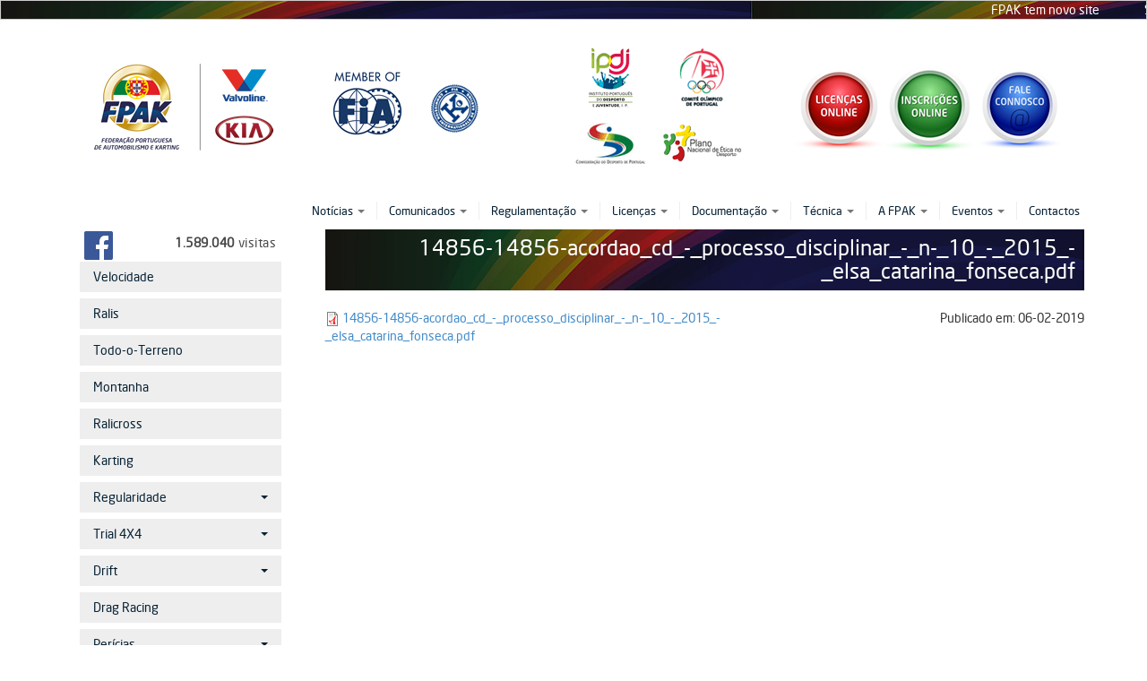

--- FILE ---
content_type: text/html; charset=utf-8
request_url: http://arquivo2.fpak.pt/file/14856-14856-acordaocd-processodisciplinar-n-10-2015-elsacatarinafonsecapdf
body_size: 9787
content:
<!DOCTYPE html PUBLIC "-//W3C//DTD XHTML+RDFa 1.0//EN"
  "http://www.w3.org/MarkUp/DTD/xhtml-rdfa-1.dtd">
<html xmlns="http://www.w3.org/1999/xhtml" xml:lang="pt-pt" version="XHTML+RDFa 1.0" dir="ltr" prefix="og: http://ogp.me/ns# article: http://ogp.me/ns/article# book: http://ogp.me/ns/book# profile: http://ogp.me/ns/profile# video: http://ogp.me/ns/video# product: http://ogp.me/ns/product# content: http://purl.org/rss/1.0/modules/content/ dc: http://purl.org/dc/terms/ foaf: http://xmlns.com/foaf/0.1/ rdfs: http://www.w3.org/2000/01/rdf-schema# sioc: http://rdfs.org/sioc/ns# sioct: http://rdfs.org/sioc/types# skos: http://www.w3.org/2004/02/skos/core# xsd: http://www.w3.org/2001/XMLSchema#">

<head profile="http://www.w3.org/1999/xhtml/vocab">
  <meta http-equiv="Content-Type" content="text/html; charset=utf-8" />
<meta name="generator" content="Drupal 7 (https://www.drupal.org)" />
<link rel="canonical" href="http://arquivo2.fpak.pt/file/14856-14856-acordaocd-processodisciplinar-n-10-2015-elsacatarinafonsecapdf" />
<link rel="shortlink" href="http://arquivo2.fpak.pt/file/14856" />
<meta property="og:site_name" content="FPAK" />
<meta property="og:type" content="article" />
<meta property="og:url" content="http://arquivo2.fpak.pt/file/14856-14856-acordaocd-processodisciplinar-n-10-2015-elsacatarinafonsecapdf" />
<meta property="og:title" content="14856-14856-acordao_cd_-_processo_disciplinar_-_n-_10_-_2015_-_elsa_catarina_fonseca.pdf" />
  <link rel="shortcut icon" href="/sites/all/themes/fpak/images/favicon_16.png?id=1" sizes="16x16">
  <title>14856-14856-acordao_cd_-_processo_disciplinar_-_n-_10_-_2015_-_elsa_catarina_fonseca.pdf | FPAK</title>
  <link type="text/css" rel="stylesheet" href="http://arquivo2.fpak.pt/sites/default/files/css/css_lQaZfjVpwP_oGNqdtWCSpJT1EMqXdMiU84ekLLxQnc4.css" media="all" />
<link type="text/css" rel="stylesheet" href="http://arquivo2.fpak.pt/sites/default/files/css/css_Kl6_OlLQqWzLL893X3cJhN3ioo8T7E1iWpGsSy9GLv8.css" media="all" />
<link type="text/css" rel="stylesheet" href="http://arquivo2.fpak.pt/sites/default/files/css/css_6zemUaNACzZ5sPLowbJJP0jVAcgeofg1dmXJdb1dfGY.css" media="all" />
<link type="text/css" rel="stylesheet" href="http://arquivo2.fpak.pt/sites/default/files/css/css_Wvx69yhFdFBmmlrnemSBfnf7QPBiSNR1Z8wpWOmbFpY.css" media="all" />
<link type="text/css" rel="stylesheet" href="//cdn.jsdelivr.net/bootstrap/3.0.2/css/bootstrap.min.css" media="all" />
<link type="text/css" rel="stylesheet" href="http://arquivo2.fpak.pt/sites/default/files/css/css_wTQTKHY9YpwJEUh4bC6-2o_3aAwryU2BrVNijXCBwqk.css" media="all" />
  <script src="//ajax.googleapis.com/ajax/libs/jquery/1.8.3/jquery.min.js"></script>
<script>window.jQuery || document.write("<script src='/sites/all/modules/jquery_update/replace/jquery/1.8/jquery.min.js'>\x3C/script>")</script>
<script src="http://arquivo2.fpak.pt/sites/default/files/js/js_vSmhpx_T-AShyt_WMW5_TcwwxJP1imoVOa8jvwL_mxE.js"></script>
<script src="http://arquivo2.fpak.pt/sites/default/files/js/js_93xZAN0Hs2eperFGoJFI24Tq0s-l4leXgtpeAA_lQvk.js"></script>
<script src="//cdn.jsdelivr.net/bootstrap/3.0.2/js/bootstrap.min.js"></script>
<script src="http://arquivo2.fpak.pt/sites/default/files/js/js_oqChY5EZ8ojtVO13HcvJsZfKiu8tamdxfTOKIkoarSk.js"></script>
<script>(function(i,s,o,g,r,a,m){i["GoogleAnalyticsObject"]=r;i[r]=i[r]||function(){(i[r].q=i[r].q||[]).push(arguments)},i[r].l=1*new Date();a=s.createElement(o),m=s.getElementsByTagName(o)[0];a.async=1;a.src=g;m.parentNode.insertBefore(a,m)})(window,document,"script","//www.google-analytics.com/analytics.js","ga");ga("create", "UA-51510700-1", {"cookieDomain":"auto"});ga("require", "displayfeatures");ga("send", "pageview");</script>
<script src="http://arquivo2.fpak.pt/sites/default/files/js/js_zDAPzJB4h3nZ6W4Pp9yTAIbxW8CJwCNRwQUx-FX9ruo.js"></script>
<script>jQuery.extend(Drupal.settings, {"basePath":"\/","pathPrefix":"","ajaxPageState":{"theme":"fpak","theme_token":"ljecJsP-xIBQ8_Qxnh0xgu-_qzzkMt3wsAmeZU1RxLo","js":{"\/\/ajax.googleapis.com\/ajax\/libs\/jquery\/1.8.3\/jquery.min.js":1,"0":1,"misc\/jquery.once.js":1,"misc\/drupal.js":1,"sites\/all\/libraries\/slick\/slick\/slick.min.js":1,"\/\/cdn.jsdelivr.net\/bootstrap\/3.0.2\/js\/bootstrap.min.js":1,"public:\/\/languages\/pt-pt_1PdJwqeTHWIIFFw_c0Stf1mWYOSppDUQoNWRh0Rgxvc.js":1,"sites\/all\/libraries\/colorbox\/jquery.colorbox-min.js":1,"sites\/all\/modules\/colorbox\/js\/colorbox.js":1,"sites\/all\/modules\/colorbox\/styles\/default\/colorbox_style.js":1,"sites\/all\/modules\/slick\/js\/slick.load.min.js":1,"sites\/all\/modules\/google_analytics\/googleanalytics.js":1,"1":1,"http:\/\/cdn.jsdelivr.net\/jquery.marquee\/1.3.1\/jquery.marquee.min.js":1,"sites\/all\/themes\/bootstrap\/js\/bootstrap.js":1,"2":1,"3":1},"css":{"modules\/system\/system.base.css":1,"sites\/all\/libraries\/slick\/slick\/slick.css":1,"sites\/all\/modules\/date\/date_api\/date.css":1,"sites\/all\/modules\/date\/date_popup\/themes\/datepicker.1.7.css":1,"modules\/field\/theme\/field.css":1,"modules\/node\/node.css":1,"sites\/all\/modules\/views\/css\/views.css":1,"sites\/all\/modules\/ckeditor\/css\/ckeditor.css":1,"sites\/all\/modules\/colorbox\/styles\/default\/colorbox_style.css":1,"sites\/all\/modules\/ctools\/css\/ctools.css":1,"\/\/cdn.jsdelivr.net\/bootstrap\/3.0.2\/css\/bootstrap.min.css":1,"sites\/all\/themes\/bootstrap\/css\/3.0.2\/overrides.min.css":1,"sites\/all\/themes\/fpak\/css\/style.css":1}},"colorbox":{"opacity":"0.85","current":"{current} of {total}","previous":"\u00ab Prev","next":"Next \u00bb","close":"Fechar","maxWidth":"98%","maxHeight":"98%","fixed":true,"mobiledetect":true,"mobiledevicewidth":"480px"},"slick":{"accessibility":true,"adaptiveHeight":false,"autoplay":false,"autoplaySpeed":3000,"pauseOnHover":true,"pauseOnDotsHover":false,"arrows":true,"centerMode":false,"centerPadding":"50px","dots":false,"dotsClass":"slick-dots","draggable":true,"fade":false,"focusOnSelect":false,"infinite":true,"initialSlide":0,"lazyLoad":"ondemand","rtl":false,"rows":1,"slidesPerRow":1,"slide":"","slidesToShow":1,"slidesToScroll":1,"speed":500,"swipe":true,"swipeToSlide":false,"edgeFriction":0.35,"touchMove":true,"touchThreshold":5,"useCSS":true,"cssEase":"ease","useTransform":false,"easing":"linear","variableWidth":false,"vertical":false,"verticalSwiping":false,"waitForAnimate":true,"mousewheel":false},"googleanalytics":{"trackOutbound":1,"trackMailto":1,"trackDownload":1,"trackDownloadExtensions":"7z|aac|arc|arj|asf|asx|avi|bin|csv|doc(x|m)?|dot(x|m)?|exe|flv|gif|gz|gzip|hqx|jar|jpe?g|js|mp(2|3|4|e?g)|mov(ie)?|msi|msp|pdf|phps|png|ppt(x|m)?|pot(x|m)?|pps(x|m)?|ppam|sld(x|m)?|thmx|qtm?|ra(m|r)?|sea|sit|tar|tgz|torrent|txt|wav|wma|wmv|wpd|xls(x|m|b)?|xlt(x|m)|xlam|xml|z|zip","trackColorbox":1},"bootstrap":{"anchorsFix":1,"anchorsSmoothScrolling":1,"formHasError":1,"popoverEnabled":1,"popoverOptions":{"animation":1,"html":0,"placement":"right","selector":"","trigger":"click","triggerAutoclose":1,"title":"","content":"","delay":0,"container":"body"},"tooltipEnabled":1,"tooltipOptions":{"animation":1,"html":0,"placement":"auto left","selector":"","trigger":"hover focus","delay":0,"container":"body"}}});</script>
</head>
<body class="html not-front not-logged-in one-sidebar sidebar-first page-file page-file- page-file-14856" >
  <div id="skip-link">
    <a href="#main-content" class="element-invisible element-focusable">Passar para o conteúdo principal</a>
  </div>
    <div class="marquee">  <div class="region region-marquee">
    <section id="block-views-comunicados-block-2" class="block block-views clearfix">

      
  <div class="view view-comunicados view-id-comunicados view-display-id-block_2 view-parceiros-main view-dom-id-ce7b7bb6ee61b2bfc8cac608ba041f8c">
        
  
  
      <div class="view-content">
      <div class="item-list">    <ul>          <li class="views-row views-row-1 views-row-odd views-row-first">  
  <div class="views-field views-field-title">        <span class="field-content">FPAK tem novo site</span>  </div></li>
          <li class="views-row views-row-2 views-row-even">  
  <div class="views-field views-field-title">        <span class="field-content">Suíços, franceses e espanhóis no Drift de Pinhel</span>  </div></li>
          <li class="views-row views-row-3 views-row-odd">  
  <div class="views-field views-field-title">        <span class="field-content">Os vencedores do CISET 4X4 no Couço</span>  </div></li>
          <li class="views-row views-row-4 views-row-even">  
  <div class="views-field views-field-title">        <span class="field-content">Campeonato de Portugal de Regularidade Histórica prossegue este fim-de-semana</span>  </div></li>
          <li class="views-row views-row-5 views-row-odd views-row-last">  
  <div class="views-field views-field-title">        <span class="field-content">Campeonato de Portugal de Perícias visita Castelo Rodrigo</span>  </div></li>
      </ul></div>    </div>
  
  
  
  
  
  
</div>
</section>
  </div>
</div>
<header role="banner" id="page-header" class="container">
    
      <div class="region region-header">
    <section id="block-block-1" class="block block-block clearfix">

      
  <div class="logos"><a href="https://www.fpak.pt/"><img alt="" id="logo-header" src="/sites/default/files/editor/images/FPAK_logo_parceiros_2018_cor.png" /></a> <img alt="" height="150" src="/sites/default/files/editor/images/Logo_FIA.png" usemap="#logos_fia" width="250" /><map name="logos_fia" id="logos_fia"><area alt="" coords="36,29,129,118" href="http://www.fia.com" shape="rect" target="_blank" title="" /> <area alt="" coords="147,42,212,112" href="http://www.cikfia.com/home.html" shape="rect" target="_blank" title="" /></map> <a href=""> <img alt="" src="/sites/default/files/editor/images/logos_outros.png" usemap="#logos_outros" /></a><map name="logos_outros" id="logos_outros"><area alt="" coords="11,88,101,146" href="http://www.cdp.pt/" shape="rect" target="_blank" title="" /> <area alt="" coords="120,7,197,82" href="http://comiteolimpicoportugal.pt" shape="rect" target="_blank" title="" /> <area alt="" coords="15,4,99,80" href="http://www.ipdj.pt/" shape="rect" target="_blank" title="" /> <area alt="" coords="109,89,210,144" href="http://www.pned.pt/" shape="rect" target="_blank" title="" /></map> <img alt="" src="/sites/default/files/editor/images/logos_vamos_falar_portal.png" usemap="#logos_falar_portal" /><map name="logos_falar_portal" id="logos_falar_portal"><area alt="" coords="4,29,100,123" href="https://portal.fpak.pt" shape="rect" target="_blank" title="" /> <area alt="" coords="103,29,202,123" href="https://portal.fpak.pt" shape="rect" target="_blank" title="" /> <area alt="" coords="204,29,298,123" href="mailto:faleconnosco@fpak.pt" shape="rect" target="_blank" title="" /></map></div>

</section>
  </div>
</header> 

<header id="navbar" role="banner" class="navbar container navbar-default">
  <div class="container">
    <div class="navbar-header">
      
      
      <!-- .btn-navbar is used as the toggle for collapsed navbar content -->
      <button type="button" class="navbar-toggle" data-toggle="collapse" data-target=".navbar-collapse">
        <span class="sr-only">Toggle navigation</span>
        <span class="icon-bar"></span>
        <span class="icon-bar"></span>
        <span class="icon-bar"></span>
      </button>
    </div>

          <div class="navbar-collapse collapse">
        <nav role="navigation">
                      <ul class="menu nav navbar-nav"><li class="first expanded dropdown"><a href="/noticias" title="" class="dropdown-toggle" data-toggle="dropdown">Notícias <span class="caret"></span></a><ul class="dropdown-menu"><li class="first leaf"><a href="/noticias" title="">Notícias</a></li>
<li class="last leaf"><a href="/videos" title="">Vídeos</a></li>
</ul></li>
<li class="expanded dropdown"><a href="http://www.fpak.pt" title="" class="dropdown-toggle" data-toggle="dropdown">Comunicados <span class="caret"></span></a><ul class="dropdown-menu"><li class="first leaf"><a href="/comunicados/fia" title="">Boletins</a></li>
<li class="leaf"><a href="/comunicados/fpak" title="">Comunicados </a></li>
<li class="leaf"><a href="/comunicados/comunicados-karting">Comunicados Karting</a></li>
<li class="leaf"><a href="/comunicados/comunicados-montanha">Comunicados Montanha</a></li>
<li class="leaf"><a href="/comunicados/comunicados-ralicross">Comunicados Ralicross</a></li>
<li class="leaf"><a href="/comunicados/comunicados-ralis">Comunicados Ralis</a></li>
<li class="leaf"><a href="/comunicados/comunicados-tt">Comunicados TT</a></li>
<li class="leaf"><a href="/comunicados/comunicados-velocidade">Comunicados Velocidade</a></li>
<li class="last leaf"><a href="/comunicados/comunicados-disciplina">Comunicados Disciplina</a></li>
</ul></li>
<li class="expanded dropdown"><a href="/regulamentacao" title="" class="dropdown-toggle" data-toggle="dropdown">Regulamentação <span class="caret"></span></a><ul class="dropdown-menu"><li class="first leaf"><a href="/regulamentacao/regulamentacao-geral">Regulamentação Geral</a></li>
<li class="leaf"><a href="/regulamentacao/regulamentacao-das-provas">Regulamentação das Provas a Realizar</a></li>
<li class="leaf"><a href="/regulamentacao/regulamentacao-das-provas-realizadas">Regulamentação das Provas Realizadas</a></li>
<li class="last leaf"><a href="/regulamentacao/antidopagem">Antidopagem</a></li>
</ul></li>
<li class="expanded dropdown"><a href="http://www.fpak.pt" title="" class="dropdown-toggle" data-toggle="dropdown">Licenças <span class="caret"></span></a><ul class="dropdown-menu"><li class="first leaf"><a href="/generico/requisicoes">Requisições</a></li>
<li class="leaf"><a href="/generico/passaportes-e-fichas-homologacao">Passaportes e Fichas de Homologação</a></li>
<li class="leaf"><a href="/generico/tabelas-precos">Tabelas de Preços</a></li>
<li class="leaf"><a href="/generico/seguros">Seguros</a></li>
<li class="last leaf"><a href="/parceiros">Regalias</a></li>
</ul></li>
<li class="expanded dropdown"><a href="/documentacao" title="" class="dropdown-toggle" data-toggle="dropdown">Documentação <span class="caret"></span></a><ul class="dropdown-menu"><li class="first leaf"><a href="/documentacao/documentos-oficiais-velocidade" title="">Documentos Oficiais - Velocidade</a></li>
<li class="leaf"><a href="/documentacao/documentos-oficiais-ralis" title="">Documentos Oficiais - Ralis</a></li>
<li class="leaf"><a href="/documentacao/documentos-oficiais-montanha" title="">Documentos Oficiais - Montanha</a></li>
<li class="leaf"><a href="/documentacao/documentos-oficiais-karting" title="">Documentos Oficiais - Karting</a></li>
<li class="leaf"><a href="/documentacao/documentos-oficiais-ralicross" title="">Documentos Oficiais - Ralicross</a></li>
<li class="leaf"><a href="/documentacao/documentos-oficiais-todo-terreno" title="">Documentos Oficiais - Todo-o-Terreno</a></li>
<li class="leaf"><a href="/documentacao/documentos-oficiais-trial-4x4">Documentos Oficiais - Trial 4X4</a></li>
<li class="leaf"><a href="/documentacao/relatorios-dos-observadores">Relatórios dos Observadores</a></li>
<li class="leaf"><a href="/documentacao/carta-controlo-tipo-vavti-provas-ralis">Carta de Controlo Tipo VA/VTI</a></li>
<li class="leaf"><a href="/documentacao/exemplo-notificacoes-0">Exemplo para Notificações</a></li>
<li class="leaf"><a href="/documentacao/listas-inscritos-tipo">Listas de Inscritos Tipo</a></li>
<li class="leaf"><a href="/documentacao/mapas-controlo-provas-estrada">Mapas de Controlo (Provas de Estrada)</a></li>
<li class="expanded dropdown-submenu"><a href="/documentacao/regulamentacao-tipo" title="" class="dropdown-toggle" data-toggle="dropdown">Regulamentos Tipo</a><ul class="dropdown-menu"><li class="first leaf"><a href="/karting/regulamento-tipo">Karting</a></li>
<li class="leaf"><a href="/montanha/regulamento-tipo">Montanha</a></li>
<li class="leaf"><a href="/ralicross/regulamento-tipo">Ralicross</a></li>
<li class="leaf"><a href="/ralis/regulamento-tipo">Ralis</a></li>
<li class="leaf"><a href="/todo-terreno/regulamento-tipo">Todo Terreno</a></li>
<li class="last leaf"><a href="/circuitos/regulamento-tipo">Velocidade</a></li>
</ul></li>
<li class="last leaf"><a href="/documentacao/documentacao-provas">Documentação de Provas</a></li>
</ul></li>
<li class="expanded dropdown"><a href="/tecnica/informacoes-tecnicas-riakart" title="Informações Técnicas Riakart" class="dropdown-toggle" data-toggle="dropdown">Técnica <span class="caret"></span></a><ul class="dropdown-menu"><li class="first expanded dropdown-submenu"><a href="/tecnica/informacoes-tecnicas-riakart" title="" class="dropdown-toggle" data-toggle="dropdown">Velocidade</a><ul class="dropdown-menu"><li class="first leaf"><a href="/tecnica/anexos-j">Anexos J</a></li>
<li class="leaf"><a href="/tecnica/formularios-seguranca-equipaviatura">Formulários de Segurança (Equipa/Viatura)</a></li>
<li class="leaf"><a href="/tecnica/homologacoes">Homologações</a></li>
<li class="last leaf"><a href="/tecnica/lista-tecnica-2">Lista Técnica</a></li>
</ul></li>
<li class="expanded dropdown-submenu"><a href="/tecnica/informacoes-tecnicas-riakart" title="" class="dropdown-toggle" data-toggle="dropdown">Ralis</a><ul class="dropdown-menu"><li class="first leaf"><a href="/tecnica/anexos-j-0">Anexos J</a></li>
<li class="leaf"><a href="/tecnica/formularios-seguranca-equipaviatura-0">Formulários de Segurança (Equipa/Viatura)</a></li>
<li class="leaf"><a href="/tecnica/homologacoes-0">Homologações</a></li>
<li class="leaf"><a href="/tecnica/lista-tecnica-3">Lista Técnica</a></li>
<li class="last leaf"><a href="/tecnica/pontos-selagem">Pontos Selagem</a></li>
</ul></li>
<li class="expanded dropdown-submenu"><a href="/tecnica/informacoes-tecnicas-riakart" title="" class="dropdown-toggle" data-toggle="dropdown">Todo Terreno</a><ul class="dropdown-menu"><li class="first leaf"><a href="/tecnica/anexos-j-1">Anexos J</a></li>
<li class="leaf"><a href="/tecnica/formularios-seguranca-equipaviatura-1">Formulários de Segurança (Equipa/Viatura)</a></li>
<li class="leaf"><a href="/tecnica/homologacoes-1">Homologações</a></li>
<li class="last leaf"><a href="/tecnica/listas-tecnicas">Listas Técnicas</a></li>
</ul></li>
<li class="expanded dropdown-submenu"><a href="/tecnica/informacoes-tecnicas-riakart" title="" class="dropdown-toggle" data-toggle="dropdown">Montanha</a><ul class="dropdown-menu"><li class="first leaf"><a href="/tecnica/anexos-j-2">Anexos J</a></li>
<li class="leaf"><a href="/tecnica/formularios-seguranca-equipaviatura-2">Formulários de Segurança (Equipa/Viatura)</a></li>
<li class="leaf"><a href="/tecnica/homologacoes-2">Homologações</a></li>
<li class="last leaf"><a href="/tecnica/lista-tecnica-0">Lista Técnica</a></li>
</ul></li>
<li class="expanded dropdown-submenu"><a href="/tecnica/informacoes-tecnicas-riakart" title="" class="dropdown-toggle" data-toggle="dropdown">Ralicross</a><ul class="dropdown-menu"><li class="first leaf"><a href="/tecnica/anexos-j-4">Anexos J</a></li>
<li class="leaf"><a href="/tecnica/formularios-seguranca-equipaviatura-3">Formulários de Segurança (Equipa/Viatura)</a></li>
<li class="leaf"><a href="/tecnica/homologacoes-3">Homologações</a></li>
<li class="last leaf"><a href="/tecnica/listas-tecnicas" title="">Listas Técnicas</a></li>
</ul></li>
<li class="expanded dropdown-submenu"><a href="/tecnica/informacoes-tecnicas-riakart" title="" class="dropdown-toggle" data-toggle="dropdown">Karting</a><ul class="dropdown-menu"><li class="first last leaf"><a href="/tecnica/informacoes-tecnicas-riakart" title="">Informação Técnca Riakart</a></li>
</ul></li>
<li class="last leaf"><a href="/tecnica/documentos">Documentos</a></li>
</ul></li>
<li class="expanded dropdown"><a href="/organizacao" title="" class="dropdown-toggle" data-toggle="dropdown">A FPAK <span class="caret"></span></a><ul class="dropdown-menu"><li class="first leaf"><a href="/organizacao/oraganigrama">Organograma</a></li>
<li class="leaf"><a href="/associados">Associados</a></li>
<li class="leaf"><a href="/organizacao/orgaos-sociais">Orgãos Sociais</a></li>
<li class="leaf"><a href="/generico/plano-actividades">Plano de Actividades</a></li>
<li class="leaf"><a href="/generico/relatorio-e-contas">Relatório e Contas</a></li>
<li class="leaf"><a href="/generico/contratos">Contratos</a></li>
<li class="leaf"><a href="/organizacao/documentos">Documentos</a></li>
<li class="leaf"><a href="/organizacao/imagem-corporativa">Imagem Corporativa</a></li>
<li class="last expanded dropdown-submenu"><a href="/" title="" class="dropdown-toggle" data-toggle="dropdown">Decisões Órgãos Disciplinares</a><ul class="dropdown-menu"><li class="first leaf"><a href="/generico/conselho-disciplina">Conselho Disciplina</a></li>
<li class="last leaf"><a href="/generico/tan">TAN</a></li>
</ul></li>
</ul></li>
<li class="expanded dropdown"><a href="http://www.fpak.pt" title="" class="dropdown-toggle" data-toggle="dropdown">Eventos <span class="caret"></span></a><ul class="dropdown-menu"><li class="first leaf"><a href="/eventos/gala-dos-campeoes-2018">Gala dos Campeões 2018</a></li>
<li class="leaf"><a href="/eventos/gala-dos-campeoes-2017">Gala dos Campeões 2017</a></li>
<li class="leaf"><a href="/eventos/entrega-premios-madeira-2017">Entrega de Prémios Madeira 2017</a></li>
<li class="leaf"><a href="/eventos/entrega-premios-acores-2017">Entrega de Prémios Açores 2017</a></li>
<li class="leaf"><a href="/eventos/apresentacao-publica-dos-orgaos-estatutarios-2017-2020">Apresentação Pública dos Órgãos Estatutários 2017-2020</a></li>
<li class="leaf"><a href="/eventos/accao-formacao-tecnica-2017-porto">Acção de Formação Técnica 2017 - Porto</a></li>
<li class="leaf"><a href="/eventos/apresentacao-campeonato-nacional-tt-afn-2017">Apresentação Campeonato Nacional de TT AFN 2017</a></li>
<li class="leaf"><a href="/eventos/formacao-circuitos-porto-2017">Formação Circuitos Porto 2017</a></li>
<li class="leaf"><a href="/eventos/formacao-circuitos-palmela-2017">Formação Circuitos Palmela 2017</a></li>
<li class="leaf"><a href="/eventos/formacao-controladores-rali-reguengos-monsaraz-2017">Formação de Controladores de Rali - Reguengos de Monsaraz 2017</a></li>
<li class="leaf"><a href="/eventos/entrega-premios-campeonato-regional-centro-ralis-2016">Entrega de Prémios Campeonato Regional Centro Ralis 2016</a></li>
<li class="leaf"><a href="/eventos/entrega-premios-campeonato-mundo-ralicross-2016">Entrega de Prémios do Campeonato do Mundo de Ralicross 2016</a></li>
<li class="leaf"><a href="/eventos/gala-dos-campeoes-2016">Gala dos Campeões 2016</a></li>
<li class="leaf"><a href="/eventos/4o-salao-dos-campeoes-2016">Salão dos Campeões 2016</a></li>
<li class="leaf"><a href="/eventos/entrega-premios-madeira-2016">Entrega de Prémios Madeira 2016</a></li>
<li class="leaf"><a href="/eventos/entrega-premio-acores-2016">Entrega de Prémio Açores 2016</a></li>
<li class="leaf"><a href="/eventos/formacao-ponta-delgada-2016">Formação Ponta Delgada 2016</a></li>
<li class="leaf"><a href="/eventos/formacao-comporta-2016">Formação Comporta 2016</a></li>
<li class="leaf"><a href="/eventos/formacao-funchal-2016">Formação Funchal 2016</a></li>
<li class="leaf"><a href="/eventos/formacao-leiria-2016">Formação Leiria 2016</a></li>
<li class="leaf"><a href="/eventos/seminario-extraccao-le-mans-2016">Seminário de Extracção Le Mans 2016</a></li>
<li class="leaf"><a href="/eventos/formacao-braga-2016">Formação FPAK Braga 2016</a></li>
<li class="leaf"><a href="/eventos/gala-dos-campeoes-2015-braga">Gala dos Campeões 2015 - Braga</a></li>
<li class="leaf"><a href="/eventos/3o-salao-dos-campeoes-2015">3º Salão dos Campeões 2015</a></li>
<li class="leaf"><a href="/eventos/entrega-premios-2015-funchal">Entrega de Prémios 2015 - Funchal</a></li>
<li class="leaf"><a href="/eventos/entrega-premios-2015-ponta-delgada">Entrega de Prémios 2015 - Ponta Delgada</a></li>
<li class="leaf"><a href="/eventos/entrega-premios-2015-ilha-terceira">Entrega de Prémios 2015 - Ilha Terceira</a></li>
<li class="leaf"><a href="/eventos/entrega-premios-campeonato-europa-montanha-2015">Entrega de Prémios Campeonato da Europa de Montanha 2015</a></li>
<li class="leaf"><a href="/eventos/gala-dos-campeoes-2014">Gala dos Campeões 2014</a></li>
<li class="leaf"><a href="/eventos/2o-salao-dos-campeoes-2014">2º Salão dos Campeões 2014</a></li>
<li class="leaf"><a href="/eventos/entrega-premios-madeira-2014">Entrega de Prémios Madeira 2014</a></li>
<li class="leaf"><a href="/eventos/entrega-premios-acores-2014">Entrega de Prémios Açores 2014</a></li>
<li class="leaf"><a href="/eventos/formacao-porto-2015">Formação FPAK 2015</a></li>
<li class="leaf"><a href="/eventos/gala-dos-campeoes-2013">Gala dos Campeões 2013</a></li>
<li class="last leaf"><a href="/eventos/1o-salao-dos-campeoes-2013">1º Salão dos Campeões 2013</a></li>
</ul></li>
<li class="last leaf"><a href="/contactos">Contactos</a></li>
</ul>                                      </nav>
      </div>
      </div>
</header>

<div class="main-container container">

  <div class="row">

          <aside class="col-sm-3" role="complementary">
          <div class="region region-sidebar-first well well">
    <section id="block-block-6" class="block block-block clearfix">

      
  <a target="_blank" href="https://www.facebook.com/Federa%C3%A7%C3%A3o-Portuguesa-de-Automobilismo-e-Karting-516692988368219"><img class="facebook" src="/sites/default/files/editor/images/facebook_32.png" /></a>
<style>.ig-b- { display: inline-block; }
.ig-b- img { visibility: hidden; }
.ig-b-:hover { background-position: 0 -60px; } .ig-b-:active { background-position: 0 -120px; }
.ig-b-32 { width: 32px; height: 32px; background: url(//badges.instagram.com/static/images/ig-badge-sprite-32.png) no-repeat 0 0; }
@media only screen and (-webkit-min-device-pixel-ratio: 2), only screen and (min--moz-device-pixel-ratio: 2), only screen and (-o-min-device-pixel-ratio: 2 / 1), only screen and (min-device-pixel-ratio: 2), only screen and (min-resolution: 192dpi), only screen and (min-resolution: 2dppx) {
.ig-b-32 { background-image: url(//badges.instagram.com/static/images/ig-badge-sprite-32@2x.png); background-size: 60px 178px; } }</style>
<a href="https://www.instagram.com/fpakportugal/?ref=badge" class="ig-b- ig-b-32" target="_blank"><img src="//badges.instagram.com/static/images/ig-badge-32.png" alt="Instagram" /></a>
<span class='google-analytics-counter'><strong>1.589.040</strong> visitas</span>
</section>
<section id="block-menu-menu-competicoes" class="block block-menu clearfix">

      
  <ul class="menu nav"><li class="first collapsed"><a href="https://velocidade.fpak.pt" title="" target="_blank">Velocidade</a></li>
<li class="collapsed"><a href="https://ralis.fpak.pt" title="" target="_blank">Ralis</a></li>
<li class="collapsed"><a href="https://tt.fpak.pt/" title="" target="_blank">Todo-o-Terreno</a></li>
<li class="collapsed"><a href="https://montanha.fpak.pt" title="" target="_blank">Montanha</a></li>
<li class="collapsed"><a href="https://ralicross.fpak.pt/" title="" target="_blank">Ralicross</a></li>
<li class="expanded"><a href="https://karting.fpak.pt" title="" target="_blank">Karting</a></li>
<li class="expanded dropdown"><a href="/" title="" data-target="#" class="dropdown-toggle" data-toggle="dropdown">Regularidade <span class="caret"></span></a><ul class="dropdown-menu"><li class="first leaf"><a href="/competicoes/2019/regularidades/campeonato-portugal-regularidade-historica">Campeonato Portugal de Regularidade Histórica</a></li>
<li class="leaf"><a href="/competicoes/2019/regularidades/beira-baixa-challenge-1">Beira Baixa Challenge</a></li>
<li class="leaf"><a href="/competicoes/2019/regularidades/series-ndml-1">Series By NDML</a></li>
<li class="last leaf"><a href="/competicoes/2019/regularidades/racing-trophy-das-beiras" title="Racing Trophy das Beiras">Racing Trophy das Beiras</a></li>
</ul></li>
<li class="expanded dropdown"><a href="/competicoes/trial-4x4" title="" data-target="#" class="dropdown-toggle" data-toggle="dropdown">Trial 4X4 <span class="caret"></span></a><ul class="dropdown-menu"><li class="first leaf"><a href="/competicoes/2019/trial-4x4/campeonato-portugal-trial-4x4">Campeonato Portugal Trial 4X4</a></li>
<li class="leaf"><a href="/competicoes/2019/trial-4x4/campeonato-regional-madeira-trial-4x4" title="Campeonato Regional da Madeira de Trial 4x4">Campeonato Regional da Madeira de Trial 4x4</a></li>
<li class="leaf"><a href="/competicoes/2019/trial-4x4/challenge-iberico-super-extreme-trial-4x4">Challenge Ibérico Super Extreme Trial 4x4</a></li>
<li class="last leaf"><a href="/competicoes/2019/trial-4x4/trofeu-apte" title="Troféu APTE">Troféu APTE</a></li>
</ul></li>
<li class="expanded dropdown"><a href="/competicoes/outros" title="" data-target="#" class="dropdown-toggle" data-toggle="dropdown">Drift <span class="caret"></span></a><ul class="dropdown-menu"><li class="first last leaf"><a href="/competicoes/2019/drift/campeonato-portugal-drift">Campeonato de Portugal de Drift</a></li>
</ul></li>
<li class="collapsed"><a href="/competicoes/2019/drag-racing/open-portugal-drag-racing" title="Open Portugal Drag Racing">Drag Racing</a></li>
<li class="expanded dropdown"><a href="/" title="" data-target="#" class="dropdown-toggle" data-toggle="dropdown">Perícias <span class="caret"></span></a><ul class="dropdown-menu"><li class="first leaf"><a href="/competicoes/2019/pericias/campeonato-portugal-pericias">Campeonato Portugal de Pericias</a></li>
<li class="leaf"><a href="/competicoes/2019/pericias/trofeu-raiano-pericias">Troféu Raiano de Perícias</a></li>
<li class="last leaf"><a href="/competicoes/2019/pericias/trofeu-pericia-slalom-clube-portugal" title="Troféu de Perícia Slalom Clube de Portugal">Troféu de Perícia Slalom Clube de Portugal</a></li>
</ul></li>
<li class="expanded dropdown"><a href="/competicoes/outros" title="" data-target="#" class="dropdown-toggle" data-toggle="dropdown">Series Internacionais <span class="caret"></span></a><ul class="dropdown-menu"><li class="first leaf"><a href="/competicoes/2019/series-internacionais/gt4-south-european-series">GT4 South European Series</a></li>
<li class="leaf"><a href="/competicoes/2019/series-internacionais/peugeot-rally-cup-iberica">Peugeot Rally Cup Iberica</a></li>
<li class="leaf"><a href="/competicoes/2019/series-internacionais/tcr-europe">TCR Europe</a></li>
<li class="last leaf"><a href="/competicoes/2019/series-internacionais/tcr-iberico">TCR Ibérico</a></li>
</ul></li>
<li class="last expanded dropdown"><a href="/competicoes/outros" title="" data-target="#" class="dropdown-toggle" data-toggle="dropdown">Outros <span class="caret"></span></a><ul class="dropdown-menu"><li class="first last leaf"><a href="/competicoes/2019/outros/trofeu-slalom-mafra-0" title="Troféu de Slalom de Mafra">Troféu de Slalom de Mafra</a></li>
</ul></li>
</ul>
</section>
<section id="block-views-aditamentos-block-2" class="block block-views clearfix">

        <h2 class="block-title">Formação</h2>
    
  <div class="view view-aditamentos view-id-aditamentos view-display-id-block_2 view-dom-id-577bc6bfe178fd984fb7b8c570328586">
        
  
  
  
  
  
  
  
  
</div>
</section>
<section id="block-views-aditamentos-block-1" class="block block-views clearfix">

        <h2 class="block-title">Actualizações</h2>
    
  <div class="view view-aditamentos view-id-aditamentos view-display-id-block_1 view-dom-id-4eb1f999c4816b579562ccc282eb1ec1">
        
  
  
  
  
  
  
  
  
</div>
</section>
<section id="block-views-aditamentos-block" class="block block-views clearfix">

        <h2 class="block-title">Calendário Anual</h2>
    
  <div class="view view-aditamentos view-id-aditamentos view-display-id-block view-dom-id-8fe33eda90d1f659934eeaac83641877">
        
  
  
      <div class="view-content">
      <div class="table-responsive">
<table class="views-table cols-0 table table-hover table-striped" >
       <tbody>
          <tr class="odd views-row-first">
                  <td class="views-field views-field-field-ficheiros" >
                      </td>
              </tr>
          <tr class="even views-row-last">
                  <td class="views-field views-field-field-ficheiros" >
            <a href="http://arquivo2.fpak.pt/sites/default/files/paginas/calendario-anual/calendario-anual/calendario_16-07-2019.pdf"><span class="file"><img class="file-icon" alt="" title="application/pdf" src="/modules/file/icons/application-pdf.png" /> <a href="http://arquivo2.fpak.pt/sites/default/files/paginas/calendario-anual/calendario-anual/calendario_16-07-2019.pdf" type="application/pdf; length=619839" title="calendario_desportivo_nacional_2019.pdf" target="_blank">Calendário Desportivo Nacional 2019 </a></span></a>          </td>
              </tr>
      </tbody>
</table>
  </div>
    </div>
  
  
  
  
  
  
</div>
</section>
<section id="block-block-4" class="block block-block clearfix">

        <h2 class="block-title">Arquivo</h2>
    
  <div class="view">
<p><a href="/arquivo/campeoes">Campeões</a></p>
<p><a href="http://arquivo2.fpak.pt/arquivo/2018">2018</a></p>
<p><a href="http://arquivo2.fpak.pt/arquivo/2017">2017</a></p>
<p><a href="http://arquivo2.fpak.pt/arquivo/2016">2016</a></p>
<p><a href="/arquivo-competicoes/2015">2015</a></p>
<p><a href="/arquivo-competicoes/2014">2014</a></p>
<p><a href="http://antigo.fpak.pt/arquivo/ARQUIVO.htm" target="_blank">Anos anteriores</a></p>
</div>

</section>
<section id="block-block-5" class="block block-block clearfix">

      
  <p style="text-align:center"> <br />
<img alt="" src="/sites/default/files/editor/images/BCP%20APLAUSO%202019(1).jpeg" style="width: 195px; height: 158px;" /></p>

</section>
  </div>
      </aside>  <!-- /#sidebar-first -->
    
    <section class="col-sm-9">
                  <a id="main-content"></a>
                    <h1 class="page-header">14856-14856-acordao_cd_-_processo_disciplinar_-_n-_10_-_2015_-_elsa_catarina_fonseca.pdf</h1>
                                                          <div class="region region-content">
    <section id="block-system-main" class="block block-system clearfix">

      
  <div id="file-14856" class="file file-document file-application-pdf">
 <div class="row">
      
  


  <div class="content col-xs-8" style="display: inline-block;" >
    <span class="file"><img class="file-icon" alt="" title="application/pdf" src="/modules/file/icons/application-pdf.png" /> <a href="http://arquivo2.fpak.pt/sites/default/files/paginas/generico/clone-decisoes-orgaos-disciplinares/14856-14856-acordao_cd_-_processo_disciplinar_-_n-_10_-_2015_-_elsa_catarina_fonseca.pdf" type="application/pdf; length=817499" target="_blank">14856-14856-acordao_cd_-_processo_disciplinar_-_n-_10_-_2015_-_elsa_catarina_fonseca.pdf</a></span>  </div>

  <div class="col-xs-4">
   <div class="pull-right">
    Publicado em: 06-02-2019   </div>
  </div>

   </div>
</div>

</section>
  </div>
	  
	  	  
	  
    </section>

    

  </div>
</div>
<footer class="footer container">
    <div class="region region-footer">
    <section id="block-views-comunicados-block-3" class="block block-views clearfix">

      
  <div class="view view-comunicados view-id-comunicados view-display-id-block_3 view-parceiros-main view-dom-id-1656b37191c183a522109998fb130bca">
        
  
  
      <div class="view-content">
            <div class="slick slick--view--comunicados slick--view--comunicados--block-3 slick--optionset--parceiros slick--carousel slick--float slick--ondemand" id="slick-views-comunicados-1">
      <div id="slick-views-comunicados-1-slider" class="slick__slider" data-slick="{&quot;accessibility&quot;:false,&quot;autoplay&quot;:true,&quot;autoplaySpeed&quot;:1500,&quot;arrows&quot;:false,&quot;slidesToShow&quot;:5,&quot;responsive&quot;:[{&quot;breakpoint&quot;:768,&quot;settings&quot;:{&quot;accessibility&quot;:false,&quot;autoplay&quot;:true,&quot;autoplaySpeed&quot;:1500,&quot;arrows&quot;:false,&quot;slidesToShow&quot;:2}},{&quot;breakpoint&quot;:994,&quot;settings&quot;:{&quot;accessibility&quot;:false,&quot;autoplay&quot;:true,&quot;autoplaySpeed&quot;:1500,&quot;arrows&quot;:false,&quot;slidesToShow&quot;:3}}]}">
  
          <div class="slick__slide slide slide--0">      <div class="slide__content">              
  <div class="views-field views-field-field-image">        <div class="field-content"><img typeof="foaf:Image" class="img-responsive" src="http://arquivo2.fpak.pt/sites/default/files/styles/parceiro/public/fotos/Parceiros/tranquilidade-29601.png?itok=JNQ2OHrL" width="82" height="77" alt="" /></div>  </div>            
                </div>  </div>          <div class="slick__slide slide slide--1">      <div class="slide__content">              
  <div class="views-field views-field-field-image">        <div class="field-content"><a href="http://www.bisa.pt/" target="_blank"><img typeof="foaf:Image" class="img-responsive" src="http://arquivo2.fpak.pt/sites/default/files/styles/parceiro/public/fotos/Parceiros/bring-insurance-27455.png?itok=IfkBRYwH" width="222" height="77" alt="" /></a></div>  </div>            
                </div>  </div>          <div class="slick__slide slide slide--2">      <div class="slide__content">              
  <div class="views-field views-field-field-image">        <div class="field-content"><a href="http://www.motor24.pt" target="_blank"><img typeof="foaf:Image" class="img-responsive" src="http://arquivo2.fpak.pt/sites/default/files/styles/parceiro/public/fotos/Parceiros/motor-24-25409.png?itok=4DnsbH7K" width="250" height="77" alt="" /></a></div>  </div>            
                </div>  </div>          <div class="slick__slide slide slide--3">      <div class="slide__content">              
  <div class="views-field views-field-field-image">        <div class="field-content"><a href="https://kia.pt/?utm_campaign=website&amp;utm_source=fpak&amp;utm_medium=sponsors&amp;utm_content=logo%20fpak&amp;utm_term=kia" target="_blank"><img typeof="foaf:Image" class="img-responsive" src="http://arquivo2.fpak.pt/sites/default/files/styles/parceiro/public/fotos/Parceiros/kia-24616.jpg?itok=N0sN3rcl" width="119" height="77" alt="" /></a></div>  </div>            
                </div>  </div>          <div class="slick__slide slide slide--4">      <div class="slide__content">              
  <div class="views-field views-field-field-image">        <div class="field-content"><img typeof="foaf:Image" class="img-responsive" src="http://arquivo2.fpak.pt/sites/default/files/styles/parceiro/public/fotos/Parceiros/valvoline-15284.jpg?itok=MtFcKPrq" width="89" height="77" alt="" /></div>  </div>            
                </div>  </div>          <div class="slick__slide slide slide--5">      <div class="slide__content">              
  <div class="views-field views-field-field-image">        <div class="field-content"><a href="http://www.lusavouga.pt/" target="_blank"><img typeof="foaf:Image" class="img-responsive" src="http://arquivo2.fpak.pt/sites/default/files/styles/parceiro/public/fotos/Parceiros/lusavouga-5577.jpg?itok=p6OXnaAM" width="107" height="77" alt="" /></a></div>  </div>            
                </div>  </div>          <div class="slick__slide slide slide--6">      <div class="slide__content">              
  <div class="views-field views-field-field-image">        <div class="field-content"><a href="http://www.glassdrive.pt/" target="_blank"><img typeof="foaf:Image" class="img-responsive" src="http://arquivo2.fpak.pt/sites/default/files/styles/parceiro/public/fotos/Parceiros/glassdrive-2186.jpg?itok=YRK5TjiP" width="107" height="77" alt="" /></a></div>  </div>            
                </div>  </div>          <div class="slick__slide slide slide--7">      <div class="slide__content">              
  <div class="views-field views-field-field-image">        <div class="field-content"><a href="http://www.barbot.pt/" target="_blank"><img typeof="foaf:Image" class="img-responsive" src="http://arquivo2.fpak.pt/sites/default/files/styles/parceiro/public/fotos/Parceiros/barbot-1810.jpg?itok=1f_9rq3t" width="144" height="77" alt="" /></a></div>  </div>            
                </div>  </div>          <div class="slick__slide slide slide--8">      <div class="slide__content">              
  <div class="views-field views-field-field-image">        <div class="field-content"><a href="http://www.zmar.eu/pt/" target="_blank"><img typeof="foaf:Image" class="img-responsive" src="http://arquivo2.fpak.pt/sites/default/files/styles/parceiro/public/fotos/Parceiros/zmar-eco-camp-19644.png?itok=9tiv_yx3" width="168" height="77" alt="" /></a></div>  </div>            
                </div>  </div>          <div class="slick__slide slide slide--9">      <div class="slide__content">              
  <div class="views-field views-field-field-image">        <div class="field-content"><a href="http://www.inatel.pt/fundacaohome.aspx?menuid=1&amp;ft=1" target="_blank"><img typeof="foaf:Image" class="img-responsive" src="http://arquivo2.fpak.pt/sites/default/files/styles/parceiro/public/fotos/Parceiro/inatel-1477.png?itok=lLN2TPJy" width="195" height="75" alt="" /></a></div>  </div>            
                </div>  </div>    
      </div>
    <nav class="slick__arrow">
      <button type="button" data-role="none" class="slick-prev" aria-label="previous">Previous</button>            <button type="button" data-role="none" class="slick-next" aria-label="next">Next</button>    </nav>
  </div>
      </div>
  
  
  
  
  
  
</div>
</section>
  </div>
</footer>

<script>

(function($) {


  $(".region-sidebar-first .block-views, #block-block-4").hover(
    function(e){
      $(this).find(".view").slideDown(200);
    },
    function(e){
      $(this).find(".view").slideUp(200);
    }   
    
)
 
  $('.marquee').marquee({
    duration: 15000,
    pauseOnHover: true,
    duplicated: true,
    gap: 0
  });
                  
})(jQuery)


// <span class="google-analytics-counter">1589040</span>
</script>
  <script src="http://arquivo2.fpak.pt/sites/default/files/js/js_L50O_PWoAuMOxVjnzZCkNSSmI0kFwhZsO1_KS8WnGKw.js"></script>
</body>
</html>



--- FILE ---
content_type: text/css
request_url: http://arquivo2.fpak.pt/sites/default/files/css/css_wTQTKHY9YpwJEUh4bC6-2o_3aAwryU2BrVNijXCBwqk.css
body_size: 6016
content:
a .glyphicon-spin,fieldset .panel-heading a.panel-title:hover{text-decoration:none}.tabs-left>.nav-tabs>li:focus,.tabs-left>.nav-tabs>li>a:focus,.tabs-right>.nav-tabs>li:focus,.tabs-right>.nav-tabs>li>a:focus{outline:0}html.overlay-open .navbar-fixed-top{z-index:400}html.js fieldset.collapsed{border-left-width:1px;border-right-width:1px;height:auto}html.js input.form-autocomplete{background-image:none}html.js .autocomplete-throbber{background-position:100% 2px;background-repeat:no-repeat;display:inline-block;height:15px;margin:2px 0 0 2px;width:15px}html.js .autocomplete-throbber.throbbing{background-position:100% -18px}body{position:relative}body.admin-expanded.admin-vertical.admin-nw .navbar,body.admin-expanded.admin-vertical.admin-sw .navbar{margin-left:260px}body.navbar-is-fixed-top{padding-top:64px}body.navbar-is-fixed-bottom{padding-bottom:64px!important}body.toolbar{padding-top:30px!important}body.toolbar .navbar-fixed-top{top:30px}body.toolbar.navbar-is-fixed-top{padding-top:94px!important}body.toolbar-drawer{padding-top:64px!important}body.toolbar-drawer .navbar-fixed-top{top:64px}body.toolbar-drawer.navbar-is-fixed-top{padding-top:128px!important}body.admin-menu .navbar-fixed-top{top:29px}body.admin-menu.navbar-is-fixed-top{padding-top:93px}body div#admin-toolbar{z-index:1600}body #admin-menu,body #admin-toolbar,body #toolbar{-webkit-box-shadow:none;box-shadow:none}body #admin-menu{margin:0;padding:0;position:fixed;z-index:1600}body #admin-menu .dropdown li{line-height:normal}@media screen and (min-width:768px){.navbar.container{max-width:720px}}@media screen and (min-width:992px){.navbar.container{max-width:940px}}@media screen and (min-width:1200px){.navbar.container{max-width:1140px}}.navbar.container,.navbar.container-fluid{margin-top:20px}.navbar.container-fluid>.container-fluid,.navbar.container>.container{margin:0;padding:0;width:auto}#overlay-container,.overlay-element,.overlay-modal-background{z-index:1500}#toolbar{z-index:1600}.modal{z-index:1620}.modal-dialog{z-index:1630}.ctools-modal-dialog .modal-body{width:100%!important;overflow:auto}.book-toc>.dropdown-menu,.region-help .block,div.image-widget-data{overflow:hidden}.modal-backdrop{z-index:1610}.footer{margin-top:45px;padding-top:35px;padding-bottom:36px;border-top:1px solid #E5E5E5}.element-invisible{margin:0;padding:0;width:1px}.navbar .logo{margin-right:-15px;padding-left:15px;padding-right:15px}ul.secondary{float:left}@media screen and (min-width:768px){.navbar .logo{margin-right:0;padding-left:0}ul.secondary{float:right}}.page-header,.region-sidebar-first .block:first-child h2.block-title,.region-sidebar-second .block:first-child h2.block-title{margin-top:0}p:last-child{margin-bottom:0}.region-help>.glyphicon{font-size:18px;float:left;margin:-.05em .5em 0 0}form#search-block-form{margin:0}.navbar #block-search-form{float:none;margin:5px 0 5px 5px}@media screen and (min-width:992px){.navbar #block-search-form{float:right}}.navbar #block-search-form .input-group-btn{width:auto}ul.action-links{margin:12px 0;padding:0}ul.action-links li{display:inline;margin:0;padding:0 6px 0 0}ul.action-links .glyphicon{padding-right:.5em}.uneditable-input,input,select,textarea{max-width:100%;width:auto}.filter-wrapper .form-type-select .filter-list,.managed-files.table td:first-child{width:100%}input.error{color:#b94a48;border-color:#ebccd1}fieldset legend.panel-heading{float:left;line-height:1em;margin:0}fieldset .panel-body{clear:both;display:inherit}.form-type-password-confirm label,.panel-heading{display:block}fieldset .panel-heading a.panel-title{color:inherit;display:block;margin:-10px -15px;padding:10px 15px}.form-group:last-child,.panel:last-child{margin-bottom:0}.form-horizontal .form-group{margin-left:0;margin-right:0}.form-actions{clear:both}div.image-widget-data{float:none}table.sticky-header{z-index:1}.resizable-textarea textarea{border-radius:4px 4px 0 0}.ajax-progress-bar,.filter-wrapper{border-radius:0 0 4px 4px}.text-format-wrapper{margin-bottom:15px}.text-format-wrapper .filter-wrapper,.text-format-wrapper>.form-type-textarea{margin-bottom:0}.filter-wrapper .panel-body{padding:7px}.filter-wrapper .form-type-select{min-width:30%}.filter-help{margin-top:5px;text-align:center}@media screen and (min-width:768px){.filter-help{float:right}}.filter-help .glyphicon{margin:0 5px 0 0;vertical-align:text-top}.checkbox:first-child,.radio:first-child{margin-top:0}.checkbox:last-child,.radio:last-child{margin-bottom:0}.control-group .help-inline,.help-block{color:#999;font-size:12px;margin:5px 0 10px;padding:0}a.tabledrag-handle .handle{height:auto;width:auto}.error{color:#b94a48}div.error,table tr.error{background-color:#f2dede;color:#b94a48}.form-group.error,.form-group.has-error{background:0 0}.form-group.error .control-label,.form-group.error label,.form-group.has-error .control-label,.form-group.has-error label{color:#b94a48;font-weight:600}.form-group.error .uneditable-input,.form-group.error input,.form-group.error select,.form-group.error textarea,.form-group.has-error .uneditable-input,.form-group.has-error input,.form-group.has-error select,.form-group.has-error textarea{color:#555}.form-group.error .help-block,.form-group.error .help-inline,.form-group.has-error .help-block,.form-group.has-error .help-inline{color:#999}.nav-tabs{margin-bottom:10px}ul li.collapsed,ul li.expanded,ul li.leaf{list-style:none}.tabs--secondary{margin:0 0 10px}.submitted{margin-bottom:1em;font-style:italic;font-weight:400;color:#777}.alert a,.book-toc>.dropdown-menu>li:nth-child(1)>a{font-weight:700}.form-type-password-confirm{position:relative}.form-type-password-confirm label .label{float:right}.form-type-password-confirm .password-help{padding-left:2em}@media (min-width:768px){.form-type-password-confirm .password-help{border-left:1px solid #ddd;left:50%;margin-left:15px;position:absolute}}@media (min-width:992px){.form-type-password-confirm .password-help{left:33.33333333%}}.form-type-password-confirm .progress{background:0 0;border-radius:0 0 5px 5px;-webkit-box-shadow:none;box-shadow:none;height:4px;margin:-5px 0 0}.form-type-password-confirm .form-type-password{clear:left}.form-type-password-confirm .form-control-feedback{right:15px}.form-type-password-confirm .help-block{clear:both}ul.pagination li>a.progress-disabled{float:left}.form-autocomplete .glyphicon{color:#999;font-size:120%}.form-autocomplete .glyphicon.glyphicon-spin{color:#428bca}.form-autocomplete .input-group-addon{background-color:#fff}.form-autocomplete .dropdown a{white-space:normal}.ajax-progress-bar{border:1px solid #ccc;margin:-1px 0 0;padding:6px 12px;width:100%}.ajax-progress-bar .progress{height:8px;margin:0}.ajax-progress-bar .message,.ajax-progress-bar .percentage{color:#999;font-size:12px;line-height:1em;margin:5px 0 0;padding:0}.glyphicon-spin{display:inline-block;-o-animation:spin 1s infinite linear;-webkit-animation:spin 1s infinite linear;animation:spin 1s infinite linear}a .glyphicon-spin{display:inline-block}@-webkit-keyframes spin{0%{-webkit-transform:rotate(0)}100%{-webkit-transform:rotate(359deg)}}@-o-keyframes spin{0%{-o-transform:rotate(0)}100%{-o-transform:rotate(359deg)}}@keyframes spin{0%{-webkit-transform:rotate(0);-o-transform:rotate(0);transform:rotate(0)}100%{-webkit-transform:rotate(359deg);-o-transform:rotate(359deg);transform:rotate(359deg)}}.tabbable{margin-bottom:20px}.tabs-below>.nav-tabs,.tabs-left>.nav-tabs,.tabs-right>.nav-tabs{border-bottom:0}.tabs-below>.nav-tabs .summary,.tabs-left>.nav-tabs .summary,.tabs-right>.nav-tabs .summary{color:#999;font-size:12px}.tab-pane>.panel-heading{display:none}.tab-content>.active{display:block}.tabs-below>.nav-tabs{border-top:1px solid #ddd}.tabs-below>.nav-tabs>li{margin-top:-1px;margin-bottom:0}.tabs-below>.nav-tabs>li>a{border-radius:0 0 4px 4px}.tabs-below>.nav-tabs>li>a:focus,.tabs-below>.nav-tabs>li>a:hover{border-top-color:#ddd;border-bottom-color:transparent}.tabs-below>.nav-tabs>.active>a,.tabs-below>.nav-tabs>.active>a:focus,.tabs-below>.nav-tabs>.active>a:hover{border-color:transparent #ddd #ddd}.tabs-left>.nav-tabs,.tabs-right>.nav-tabs{padding-bottom:20px;width:220px}.tabs-left>.nav-tabs>li,.tabs-right>.nav-tabs>li{float:none}.tabs-left>.nav-tabs>li>a,.tabs-right>.nav-tabs>li>a{margin-right:0;margin-bottom:3px}.tabs-left>.tab-content,.tabs-right>.tab-content{border-radius:0 4px 4px;-webkit-box-shadow:0 1px 1px rgba(0,0,0,.05);box-shadow:0 1px 1px rgba(0,0,0,.05);border:1px solid #ddd;overflow:hidden;padding:10px 15px}.tabs-left>.nav-tabs{float:left;margin-right:-1px}.tabs-left>.nav-tabs>li>a{border-radius:4px 0 0 4px}.tabs-left>.nav-tabs>li>a:focus,.tabs-left>.nav-tabs>li>a:hover{border-color:#eee #ddd #eee #eee}.tabs-left>.nav-tabs>.active>a,.tabs-left>.nav-tabs>.active>a:focus,.tabs-left>.nav-tabs>.active>a:hover{border-color:#ddd transparent #ddd #ddd;-webkit-box-shadow:-1px 1px 1px rgba(0,0,0,.05);box-shadow:-1px 1px 1px rgba(0,0,0,.05)}.tabs-right>.nav-tabs{float:right;margin-left:-1px}.tabs-right>.nav-tabs>li>a{border-radius:0 4px 4px 0}.tabs-right>.nav-tabs>li>a:focus,.tabs-right>.nav-tabs>li>a:hover{border-color:#eee #eee #eee #ddd;-webkit-box-shadow:1px 1px 1px rgba(0,0,0,.05);box-shadow:1px 1px 1px rgba(0,0,0,.05)}.tabs-right>.nav-tabs>.active>a,.tabs-right>.nav-tabs>.active>a:focus,.tabs-right>.nav-tabs>.active>a:hover{border-color:#ddd #ddd #ddd transparent}td.checkbox,td.radio,th.checkbox,th.radio{display:table-cell}.views-display-settings .label{font-size:100%;color:#666}.views-display-settings .footer{padding:0;margin:4px 0 0}.views-exposed-form .views-exposed-widget .btn{margin-top:1.8em}table .checkbox input[type=checkbox],table .radio input[type=radio]{max-width:inherit}.form-horizontal .form-group label{position:relative;min-height:1px;margin-top:0;margin-bottom:0;padding-top:7px;padding-left:15px;padding-right:15px;text-align:right}@media (min-width:768px){.form-horizontal .form-group label{float:left;width:16.66666667%}body.navbar-is-fixed-top.navbar-administration.navbar-vertical.navbar-tray-open .navbar-fixed-top{left:240px;left:24rem}}.alert-success a,.alert-success a:focus,.alert-success a:hover{color:#356635}.alert-info a,.alert-info a:focus,.alert-info a:hover{color:#2d6987}.alert-warning a,.alert-warning a:focus,.alert-warning a:hover{color:#a47e3c}.alert-danger a,.alert-danger a:focus,.alert-danger a:hover{color:#953b39}div.image-style-new,div.image-style-new div{display:block}div.image-style-new div.input-group{display:table}.table-striped>tbody>tr:nth-child(odd)>td.module,.table>tbody>tr>td.module,td.module{background:#ddd;font-weight:700}.book-toc>.dropdown-menu>.dropdown-header{white-space:nowrap}.book-toc>.dropdown-menu .dropdown-menu{-webkit-box-shadow:none;box-shadow:none;border:0;display:block;font-size:12px;margin:0;padding:0;position:static;width:100%}.book-toc>.dropdown-menu .dropdown-menu>li{padding-left:20px}.book-toc>.dropdown-menu .dropdown-menu>li>a{margin-left:-40px;padding-left:60px}#features-filter .form-item.form-type-checkbox{padding-left:20px}fieldset.features-export-component{font-size:12px}fieldset.features-export-component,html.js #features-export-form fieldset.features-export-component{margin:0 0 10px}fieldset.features-export-component .panel-heading{padding:5px 10px}fieldset.features-export-component .panel-heading a.panel-title{font-size:12px;font-weight:500;margin:-5px -10px;padding:5px 10px}fieldset.features-export-component .panel-body{padding:0 10px}div.features-export-list{margin:-11px 0 10px;padding:0 10px}div.features-export-list .form-type-checkbox,fieldset.features-export-component .component-select .form-type-checkbox{line-height:1em;margin:5px 5px 5px 0!important;min-height:0;padding:3px 3px 3px 25px!important}div.features-export-list .form-type-checkbox input[type=checkbox],fieldset.features-export-component .component-select .form-type-checkbox input[type=checkbox]{margin-top:0}body.navbar-is-fixed-top.navbar-administration.navbar-horizontal.navbar-tray-open .navbar-fixed-top{top:79px}body.navbar-is-fixed-top.navbar-administration .navbar-fixed-top{top:39px}.navbar-administration #navbar-administration.navbar-oriented .navbar-bar{z-index:1032}.navbar-administration #navbar-administration .navbar-tray{z-index:1031}body.navbar-is-fixed-top.navbar-administration{padding-top:103px!important}body.navbar-is-fixed-top.navbar-administration.navbar-horizontal.navbar-tray-open{padding-top:143px!important}body.navbar-tray-open.navbar-vertical.navbar-fixed{margin-left:24rem}#navbar-administration.navbar-oriented .navbar-tray-vertical{width:24rem}
.navbar-default .navbar-nav>.active-trail>a,.navbar-default .navbar-nav>.active-trail>a:hover,.navbar-default .navbar-nav>.active-trail>a:focus{color:#555;background-color:#e7e7e7;}.navbar.container{margin-top:0px;}#first-time{display:none;}@font-face{font-family:'neo_sansregular';src:url(/sites/all/themes/fpak/fonts/neosans-webfont.eot);src:url(/sites/all/themes/fpak/fonts/neosans-webfont.eot?#iefix) format('embedded-opentype'),url(/sites/all/themes/fpak/fonts/neosans-webfont.woff) format('woff'),url(/sites/all/themes/fpak/fonts/neosans-webfont.ttf) format('truetype'),url(/sites/all/themes/fpak/fonts/neosans-webfont.svg#neo_sansregular) format('svg');font-weight:normal;font-style:normal;}body,h1,h2,h3,h4,h5,h6,.h1,.h2,.h3,.h4,.h5,.h6{font-family:neo_sansregular;}.view-documentos-oficiais h3,h1,.h1{font-size:18px;background-image:url(/sites/all/themes/fpak/images/barra4.jpg);background-repeat:no-repeat;color:white;padding:5px 10px;}h1.page-header{font-size:24px;text-align:right;padding-top:7px;padding-right:10px;}.marquee{overflow:hidden;border:1px solid #ccc;background-color:black;color:white;background-image:url(/sites/all/themes/fpak/images/barra1.jpg);}.marquee ul{margin-bottom:0px;padding-left:0px;}.marquee li{float:left;padding-right:50px;list-style-type:none;}.region-content.shrink{width:66%;}aside.col-sm-3.pull-right{width:34%;}h2{font-size:22px;}h3{font-size:20px;}.well{background-color:transparent;border:none;-webkit-box-shadow:none;box-shadow:none;padding-top:0px;}.well .nav>li>a{text-decoration:none;background-color:#eee;margin-top:7px;padding:7px 15px;color:#062134;}.well .nav>li>a .caret{float:right;margin-top:8px;}.well .nav>li.first>a{margin-top:0px;}.well .nav .dropdown-menu>li>a{font-size:12px;border-bottom:solid 1px #eee;}.nav .dropdown:hover .dropdown-menu{display:block;margin:0px;}#navbar .navbar-nav a{color:#062134;}#navbar ul.navbar-nav li a{padding:0px 13px;font-size:13px;}#navbar ul.navbar-nav li.last a{padding-right:4px;}#navbar ul.navbar-nav li ul.dropdown-menu li a{padding:3px 20px;font-size:12px;border-bottom:solid 1px #eee;}.nav .caret{border-top:4px solid #062134;}.nolink{padding:0px 13px;font-size:13px;border-left:solid 1px #EEE;}.block-menu .nolink{display:block;margin:5px 0px;width:100%;text-align:center;font-weight:bold;color:#ccc;padding:0;font-size:14px;border:none;}#navbar .nav .open>a,#navbar .nav .open>a:hover,#navbar .nav .open>a:focus{border-color:#eee;}.nav>li>a:hover,.nav>li>a:focus{text-decoration:none;background-color:#ccc;}.region-content .views-table h3{margin-top:10px;}.region-content .view-noticias .views-table  td,.region-content .view-comunicados .views-table  td{border:none;}.region-content .view-noticias .views-table  td:first-child,.region-content .view-comunicados .views-table  td:first-child{width:120px;}.region-content .view-noticias .views-table .views-field-field-image,.region-content .view-comunicados .views-table .views-field-field-image{height:100px;background-image:url(/sites/all/themes/fpak/images/logo_default_thumbnail.png);background-repeat:no-repeat;background-position:center center;position:relative;}.region-content .view-comunicados .views-table .field-name-field-image-src{width:100%;height:100%;background-color:white;position:relative;}.region-content .view-comunicados .views-table .field-name-field-image-src img{width:100px;}.region-content .view-comunicados .views-table .views-field-field-image img,.region-content .view-comunicados .views-table .field-name-field-image-src > div:first-of-type{position:absolute;top:50%;transform:translateY(-50%);}.region-content .view-parceiros-main .views-field-nothing{line-height:25px;}.region-content .view-parceiros-main .views-field-nothing a{line-height:14px;vertical-align:bottom;}.region-content .view-parceiros-main table{width:100%;}.region-content .view-parceiros-main .pareceiros-cell{width:25%;text-align:center;padding-bottom:30px;}.field-type-video-embed-field{margin:30px;}.region-content .view-noticias .views-table .views-field div:first-child,.region-content .view-comunicados .views-table .views-field div:first-child{float:right;font-size:12px;}#block-block-3{margin-top:20px;}#block-views-comunicados-block-1{margin-top:20px;font-size:12px;}#block-views-comunicados-block-1 .view-comunicados{background-color:#eee;}#block-views-comunicados-block-1 .view-comunicados h3{font-size:18px;}.view-circuitos-autodromos .views-row{float:left;}.view-circuitos-autodromos.view-display-id-block_2 .views-row{width:50%;}.block-title{background-image:url(/sites/all/themes/fpak/images/barra4.jpg);background-repeat:no-repeat;text-align:right;color:white;font-size:18px;padding:5px 10px;background-position:center;}#block-block-4 .view,.region-sidebar-first .block-views .view{display:none;}.region-sidebar-first .view > .view-content{max-height:200px;overflow-y:auto;}img.facebook{margin-left:5px;}.google-analytics-counter{text-align:center;#    display:block;height:36px;font-size:14px;color:#484848;letter-spacing:0.04em;display:inline;float:right;line-height:30px;margin-right:5px;}.region-sidebar-first h2{margin-top:10px;font-size:14px;}.region-sidebar-first .block-title{background-position:-210px;}.region-sidebar-first  .views-table{margin-bottom:0px;margin-top:-5px;}.region-sidebar-first  .views-table td.views-field{padding:3px 5px;border:none;font-size:12px;}.region-sidebar-first  #block-views-aditamentos-block .views-table td.views-field:first-child,.region-sidebar-first  #block-views-agenda-block .views-table td.views-field:first-child{width:45px;}#competicao-zonas{margin:20px;}.node-competicao .tab-content{margin-bottom:20px;}#competicao-zonas li a.last{margin-right:0px;}#competicao-zonas li a{width:70px;height:61px;background-image:url(/sites/all/themes/fpak/images/competicao_sprite.png);background-repeat:no-repeat;margin-right:25px;border-radius:0px;-webkit-border-radius:0px;}#competicao-zonas li a[href="#intro"]{display:none;}#competicao-zonas li a[href="#inscritos"]{background-position:-70px;}#competicao-zonas li a[href="#classificacoes"]{background-position:-140px;}#competicao-zonas li a[href="#regulamentos"]{background-position:-210px;}#competicao-zonas li a[href="#homologacoes"]{background-position:-280px;}#competicao-zonas li a[href="#comunicados"]{background-position:-560px;display:none;}#competicao-zonas li a[href="#circuitos"]{background-position:-580px;display:none;}#competicao-zonas li a[href="#bandeiras"]{background-position:-630px;display:none;}#competicao-zonas li a[href="#galeria"]{background-position:-350px;}#competicao-zonas.Velocidade li a[href="#circuitos"]{background-position:-420px;display:block;}#competicao-zonas.Karting li a[href="#circuitos"]{background-position:-490px;display:block;}#competicao-zonas.Velocidade li a[href="#bandeiras"],#competicao-zonas.Karting li a[href="#bandeiras"],#competicao-zonas.Montanha li a[href="#bandeiras"],#competicao-zonas.Ralicross li a[href="#bandeiras"]{display:block;}#page-header{background-repeat:no-repeat;padding-top:22px;background-size:100%;margin-top:0px;}.footer{background-image:url(/sites/all/themes/fpak/images/barra2.png);background-repeat:no-repeat;background-size:100%;margin-top:5px;padding:20px 0px;}.footer .view-parceiros .carousel-inner{text-align:center;}#logo-header{}.logos{display:flex;justify-content:space-between;flex-wrap:wrap;margin-bottom:30px;margin-left:35px;}.region-header .logo a:hover{text-decoration:none;}.region-header .logo a span{font-size:12px;color:#ccc;}.node-type-circuito  .row2{height:200px;position:relative;margin-top:30px;}.node-type-circuito  .row2>div{float:left;width:30%;height:100%;}.node-type-circuito  .row2>div .content{position:absolute;bottom:0px;}.node-type-circuito  .row2>div.foto{position:relative;float:right;}.node-type-circuito  .row2 div.site a{display:block;background-color:#eee;padding:8px 50px;}hr{margin:10px 0px;}.node-type-pagina .region-content table.border_bottom tr{border-bottom:solid 1px #eee;}.field-item > .file{line-height:35px;border-bottom:solid 1px #ddd;}.field-item.odd > .file{background-color:#f9f9f9;}.field-type-file{margin-bottom:20px;}#block-menu-menu-tertiary{margin-top:10px;}#block-menu-menu-tertiary li a{padding:5px 15px;}.node-type-pagina td{padding:10px;}.node-type-pagina table.files td:first-child{width:32px;}.node-type-feed .region-content .content .field-name-field-image-src,.node-type-pagina .region-content .content .field-name-field-image{float:left;margin-right:20px;margin-bottom:10px;}.node-type-feed .region-content .content .date,.node-type-pagina .region-content .content .date{float:right;margin-bottom:20px;}.node-type-feed .region-content .content .field-name-body,.node-type-pagina .region-content .content .field-name-body{clear:right;}.node-category-eventos .field-name-field-image  .field-item,.field-name-field-galeria .field-item{float:left;margin:5px;border:solid 1px #cdcdcd;padding:2px;}.node-category-eventos .field-name-field-image .field-item  a,.field-name-field-galeria .field-item  a{display:block;}.node-category-eventos .field-name-field-image .field-item a img,.field-name-field-galeria .field-item  a img{opacity:0.5;}.node-category-eventos .field-name-field-image .field-item a:hover img,.field-name-field-galeria .field-item  a:hover img{opacity:1;}.view-galeria{clear:both;}.view-galeria .views-row-last:after{content:"";display:table;clear:both;}.view-galeria .views-field-field-galeria-prova  a{display:inline-block;border:solid 1px #cdcdcd;padding:2px;float:left;margin:5px;}.view-galeria .views-field-field-galeria-prova   a img{opacity:0.5;}.view-galeria .views-field-field-galeria-prova   a:hover img{opacity:1;}.slide__content img{margin-left:auto;margin-right:auto;}.views-field-field-ficheiros table thead,.field-type-file table thead{display:none;}.views-field-field-ficheiros table tr td:last-child,.field-type-file table tr td:last-child{display:none;}.carousel-indicators{bottom:-10px;}body.front .carousel img{}.homepage-small-container{padding:0;}.view-homepage-small .view-content{display:flex;flex-wrap:wrap;justify-content:space-between;padding-right:15px;}.view-homepage-small img{margin-bottom:10px;}.view-homepage-small img:nth-of-type(1){}.view-homepage-small .view-content .views-row:nth-of-type(n+5){display:none;}@media (min-width:768px){#block-menu-menu-competicoes .dropdown-menu{left:225px;top:0px;}.navbar{background-color:transparent !important;border-color:transparent !important;min-height:0px;margin-bottom:10px;padding-right:0px;}.navbar-nav>li>a{padding-top:0px;padding-bottom:0px;border-left:solid 1px #EEE;}.navbar-collapse{padding-right:0px;}.navbar-nav>li.first>a{padding-top:0px;padding-bottom:0px;border-left:none;}.navbar-nav{float:right;}}@media(max-width:1200px){.region-header .logo{width:18%;}.region-header .fia img{height:50px !important;}.region-header .fia{padding-left:130px;}#block-menu-menu-competicoes .dropdown-menu{left:175px;top:0px;}.view-homepage-small .view-content .views-row:nth-of-type(n+3){display:none;}}@media (max-width:992px){#block-menu-menu-competicoes .dropdown-menu{left:120px;top:0px;}.region-header .logo{width:18%;}.region-header .fia{padding-left:160px;}.region-header .fia img{height:50px !important;}.region-header .pull-right{position:relative;z-index:10000;height:40px;padding:20px;padding-bottom:40px;background-color:white;margin-top:-56px;}.region-header .pull-right img{width:150px !important;height:auto !important;}.logos a:nth-of-type(2),.logos a:nth-of-type(3){display:none;}}.dropdown-submenu{position:relative}.dropdown-submenu>.dropdown-menu{top:0;left:100%;margin-top:-6px;margin-left:-1px;-webkit-border-radius:0 6px 6px 6px;-moz-border-radius:0 6px 6px;border-radius:0 6px 6px 6px;display:none !important}.dropdown-submenu:hover>.dropdown-menu{display:block !important}.dropdown-submenu>a:after{display:block;content:" ";float:right;width:0;height:0;border-color:transparent;border-style:solid;border-width:5px 0 5px 5px;border-left-color:#ccc;margin-top:5px;margin-right:-10px}.dropdown-submenu:hover>a:after{border-left-color:#fff}.dropdown-submenu.pull-left{float:none}.dropdown-submenu.pull-left>.dropdown-menu{left:-100%;margin-left:10px;-webkit-border-radius:6px 0 6px 6px;-moz-border-radius:6px 0 6px 6px;border-radius:6px 0 6px 6px}.carousel .views-field.views-field-field-image,.carousel .field-name-field-image-src{height:320px;}.carousel .views-field.views-field-field-image img,.carousel .field-name-field-image-src img{position:absolute;left:-9999px;right:-9999px;margin:auto;}body.front .view-comunicados .field-name-field-image-src{height:100px;overflow:hidden;}.contextual-links .file-delete{display:none;}


--- FILE ---
content_type: text/plain
request_url: https://www.google-analytics.com/j/collect?v=1&_v=j102&a=2078686754&t=pageview&_s=1&dl=http%3A%2F%2Farquivo2.fpak.pt%2Ffile%2F14856-14856-acordaocd-processodisciplinar-n-10-2015-elsacatarinafonsecapdf&ul=en-us%40posix&dt=14856-14856-acordao_cd_-_processo_disciplinar_-_n-_10_-_2015_-_elsa_catarina_fonseca.pdf%20%7C%20FPAK&sr=1280x720&vp=1280x720&_u=IGBAgEABAAAAACAAI~&jid=766702632&gjid=1653267437&cid=365368401.1768732222&tid=UA-51510700-1&_gid=2140827561.1768732222&_slc=1&z=2060140234
body_size: -285
content:
2,cG-B0HHV07S2S